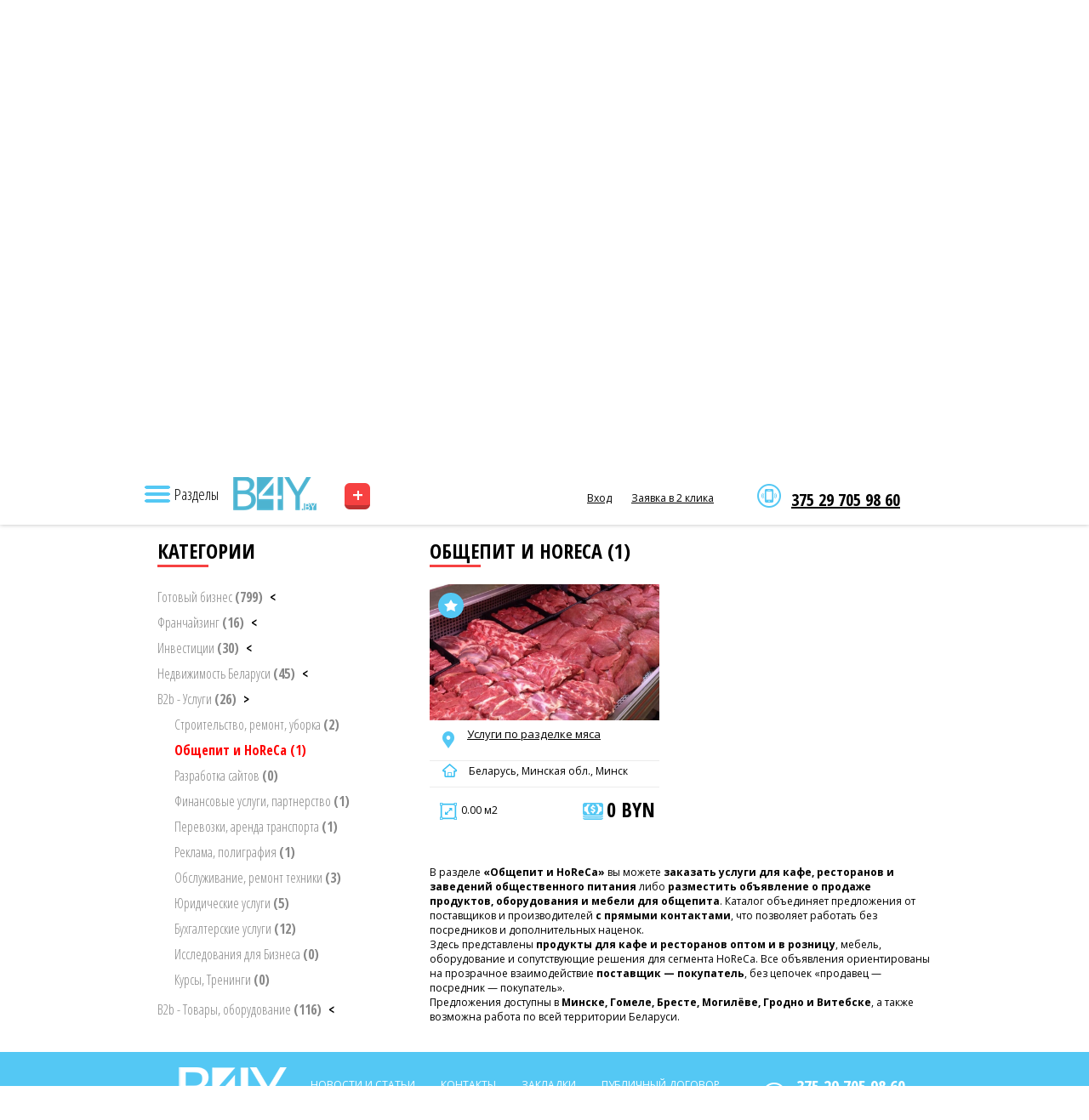

--- FILE ---
content_type: text/html; charset=UTF-8
request_url: https://b4y.by/catalog/Obshchepit_i_HoReCa/
body_size: 15447
content:
<!DOCTYPE html>
<html lang="ru" class="h-full">
<head>
    <meta charset="utf-8">

    
            <meta name="viewport" content="width=device-width, initial-scale=1">
    
    <title>Общепит и HoReCa в Беларуси — услуги. - b4y.by</title>
    <meta name="description" content="Услуги для кафе и ресторанов без посредников: продукты, оборудование и мебель для общепита. Минск, Гомель, Брест, Гродно, Витебск, Могилёв.">
    <meta name="csrf-token" content="JpAF5qNZ67t3sTyW7CL8BpAb1ywtSTv5BQVsARkE">
    <meta property="og:title" content="Общепит и HoReCa в Беларуси — услуги. - b4y.by">
    <meta property="og:description" content="Услуги для кафе и ресторанов без посредников: продукты, оборудование и мебель для общепита. Минск, Гомель, Брест, Гродно, Витебск, Могилёв.">
    <meta property="og:image" content="https://b4y.by/storage/settings/01K3CGAHPMK9HX72VJHRW0AKD1.jpg">
    <meta property="og:url" content="https://b4y.by/catalog/Obshchepit_i_HoReCa">
    <meta property="og:type" content="website">
    <meta property="og:site_name" content="Купить бизнес в Минске, Бресте, Гродно, Витебске, Могилеве, Гомеле. | Продажа и покупка готового бизнеса в Беларуси — B4Y.by">
    <link rel="canonical" href="https://b4y.by/catalog/Obshchepit_i_HoReCa">
    <link rel="apple-touch-icon" sizes="180x180" href="/apple-touch-icon.png">
    <link rel="icon" type="image/png" sizes="32x32" href="/favicon-32x32.png">
    <link rel="icon" type="image/png" sizes="16x16" href="/favicon-16x16.png">
    <link rel="shortcut icon" href="/favicon.ico?ver=1.0">
    <link rel="manifest" href="/site.webmanifest">

            <link rel="preload" as="image" href="https://b4y.by/storage/settings/01K3CGAHPMK9HX72VJHRW0AKD1.jpg" fetchpriority="high">
                <link rel="preload" as="image" href="https://b4y.by/storage/settings/01K3BSMRQQZWZ88K7G267Y6D3C.png" fetchpriority="high">
                <link rel="preload" as="image" href="https://b4y.by/storage/settings/01K3BSMRQS5WD9JQWFGB4KHA25.png" fetchpriority="high">
    
    <script type="application/ld+json">
    {
      "@context": "https://schema.org",
      "@type": "Organization",
      "name": "Купить бизнес в Минске, Бресте, Гродно, Витебске, Могилеве, Гомеле. | Продажа и покупка готового бизнеса в Беларуси — B4Y.by",
      "url": "https://b4y.by",
      "logo": "https://b4y.by/storage/settings/01K3BSMRQQZWZ88K7G267Y6D3C.png",
      "image": "https://b4y.by/storage/settings/01K3CGAHPMK9HX72VJHRW0AKD1.jpg",
      "aggregateRating": {
        "@type": "AggregateRating",
        "ratingValue": "5",
        "bestRating": "5",
        "reviewCount": "99"
      }
    }
    </script>

            <script type="application/ld+json">
        {
          "@context": "https://schema.org",
          "@type": "BreadcrumbList",
          "itemListElement": [
                          {
                "@type": "ListItem",
                "position": 1,
                "name": "Готовый бизнес",
                "item": "https://b4y.by/catalog/business-for-sale"
              },                          {
                "@type": "ListItem",
                "position": 2,
                "name": "Франчайзинг",
                "item": "https://b4y.by/catalog/franchising"
              },                          {
                "@type": "ListItem",
                "position": 3,
                "name": "Инвестиции",
                "item": "https://b4y.by/catalog/investment"
              },                          {
                "@type": "ListItem",
                "position": 4,
                "name": "Недвижимость Беларуси",
                "item": "https://b4y.by/catalog/real-estate"
              },                          {
                "@type": "ListItem",
                "position": 5,
                "name": "B2b - Товары, оборудование",
                "item": "https://b4y.by/catalog/oborudovanie_dlya_biznesa"
              },                          {
                "@type": "ListItem",
                "position": 6,
                "name": "B2b - Услуги",
                "item": "https://b4y.by/catalog/uslugi_dlya_biznesa"
              }                      ]
        }
        </script>
    
    
    <link rel="preload" as="style" href="https://b4y.by/build/assets/custom-CgCsvPJZ.css" /><link rel="modulepreload" as="script" href="https://b4y.by/build/assets/custom-Cj4dTT20.js" /><link rel="stylesheet" href="https://b4y.by/build/assets/custom-CgCsvPJZ.css" data-navigate-track="reload" /><script type="module" src="https://b4y.by/build/assets/custom-Cj4dTT20.js" data-navigate-track="reload"></script>
    
    </head>
<body class="by" style="background:#fff url(https://b4y.by/storage/settings/01K3CGAHPMK9HX72VJHRW0AKD1.jpg) no-repeat 50% 0">
    <header id="header">
      <div id="menutop">
        <div class="wrap">
          <nav>
            <div class="header__sub-top">
              <img src="/images/icon-nav.png" class="nav" alt="Навигация">
              <span class="nav__text">Разделы</span>
            </div>

            
            <div class="sub">
              <div class="contacts">
                <p><a href="viber://chat?number=%2B375297059860">375 29 705 98 60</a></p>
              </div>

              <span class="arrow"></span>
              <div class="sub__background"></div>

              <ul>
                                    <span class="homepage">
                        <li>
                            <a href="/" title="Главная страница">
                                Главная страница
                            </a>
                        </li>
                        <hr style="margin: 10px 25px; color: #eee;">
                    </span>
                                                                            <li>
                            <a href="https://b4y.by/catalog/business-for-sale" title="Готовый бизнес">
                                Готовый бизнес
                            </a>
                        </li>
                                            <li>
                            <a href="https://b4y.by/catalog/franchising" title="Франчайзинг">
                                Франчайзинг
                            </a>
                        </li>
                                            <li>
                            <a href="https://b4y.by/catalog/investment" title="Инвестиции">
                                Инвестиции
                            </a>
                        </li>
                                            <li>
                            <a href="https://b4y.by/catalog/real-estate" title="Недвижимость Беларуси">
                                Недвижимость Беларуси
                            </a>
                        </li>
                                            <li>
                            <a href="https://b4y.by/catalog/oborudovanie_dlya_biznesa" title="B2b - Товары, оборудование">
                                B2b - Товары, оборудование
                            </a>
                        </li>
                                            <li>
                            <a href="https://b4y.by/catalog/uslugi_dlya_biznesa" title="B2b - Услуги">
                                B2b - Услуги
                            </a>
                        </li>
                                                    <hr style="margin: 10px 25px; color: #eee;">
                
                                                            <li>
                            <a href="https://b4y.by/news" title="Новости и статьи">
                                Новости и статьи
                            </a>
                        </li>
                                            <li>
                            <a href="https://b4y.by/contacts" title="Контакты">
                                Контакты
                            </a>
                        </li>
                                            <li>
                            <a href="https://b4y.by/favorites" title="Закладки">
                                Закладки
                            </a>
                        </li>
                                            <li>
                            <a href="https://b4y.by/polzovatelskoe-soglasenie" title="Публичный договор">
                                Публичный договор
                            </a>
                        </li>
                                                  </ul>
            </div>
          </nav>

                      <a href="/" title="Купить бизнес в Минске, Бресте, Гродно, Витебске, Могилеве, Гомеле. | Продажа и покупка готового бизнеса в Беларуси — B4Y.by" class="logo logo-h"></a>
                      <a href="/add" class="add-ad">+</a>

          <div class="right">
            <div class="contacts">
              <p><a href="viber://chat?number=%2B375297059860">375 29 705 98 60</a></p>
            </div>

            <span class="informer usd"></span>
            <span class="informer eur"></span>
            <span class="informer rur"></span>

                            <a href="#" data-modal="auth">Вход</a>
                <!-- <a href="#" data-modal="reg">Регистрация</a> -->
                <a href="#" data-modal="callme">Заявка в 2 клика</a>
            
            <div class="clr"></div>
          </div>

          <div class="clr"></div>
        </div>
      </div>

          </header>

    <section class="conteiner">
        

<div class="wrap">
    <div id="filter" class="filter_block">
    <form accept-charset="UTF-8" action="#" id="searchform" method="get">
        <div class="block">
            <gcse:searchbox-only></gcse:searchbox-only>

            <div class="cat">
                <div class="sd">
                    <label for="category_id">Категория</label>
                    <select id="category_id" name="category_id" style="display: none;">
                        <option value="">Категория</option>
                    </select>
                    <div class="sbHolder">
                        <a href="#" class="sbToggle"></a>
                        <a href="#" class="sbSelector">Категория</a>
                        <ul class="sbOptions" style="display: none;">
                            <li><a href="#" rel="">Категория</a></li>
                        </ul>
                    </div>
                </div>

                <div class="sd">
                    <label for="subcategory_id">Под-категория</label>
                    <select id="subcategory_id" name="subcategory_id" style="display: none;">
                        <option value="">Выберите под-категорию</option>
                    </select>
                    <div class="sbHolder">
                        <a href="#" class="sbToggle"></a>
                        <a href="#" class="sbSelector">Выберите под-категорию</a>
                        <ul class="sbOptions" style="display: none;">
                            <li><a href="#" rel="">Выберите под-категорию</a></li>
                        </ul>
                    </div>
                </div>

                <div class="sd">
                    <label for="product_id">По номеру объекта</label>
                    <input type="text" class="inp" name="product_id" id="product_id">
                </div>
                <div class="clr"></div>
            </div>

            <hr>

            <div class="adres">
                <div class="square">
                    <span class="pn">от</span>
                    <input type="text" name="square_from" id="square_from" class="inp">
                    <span class="pn">до</span>
                    <input type="text" name="square_to" id="square_to" class="inp">

                    <select name="square_name" id="square_name" style="display: none;">
                        <option value="Га">Га</option>
                        <option value="сот.">сот.</option>
                        <option value="м2" selected>м2</option>
                    </select>
                    <div class="sbHolder">
                        <a href="#" class="sbToggle"></a>
                        <a href="#" class="sbSelector">м2</a>
                        <ul class="sbOptions" style="display: none;">
                            <li><a href="#" rel="Га">Га</a></li>
                            <li><a href="#" rel="сот.">сот.</a></li>
                            <li><a href="#" rel="м2">м2</a></li>
                        </ul>
                    </div>
                </div>

                <div class="city">
                    <input type="hidden" name="region_id" id="sregion_id">
                    <p>
                        <span id="sregion_name">Все регионы</span>
                        <a class="s_region">Выбрать регион</a>
                        <span class="x_region" style="cursor: pointer; color: red;">x</span>
                    </p>
                    <div class="regionbox" id="region_box">
                        <ul class="region_ul"></ul>
                    </div>

                    <input type="hidden" name="city_id" id="scity_id">
                    <p>
                        <span id="scity_name">Все города</span>
                        <a class="s_city">Выбрать город</a>
                        <span class="x_city" style="cursor: pointer; color: red;">x</span>
                    </p>
                    <div class="regionbox" id="city_box">
                        <ul class="city_ul">Выберите регион</ul>
                    </div>
                </div>
                <div class="clr"></div>
            </div>

            <hr>

            <div class="prices">
                <div>
                    <span class="name">Цена</span>
                    <span class="pn">от</span>
                    <input type="text" name="price_from" id="price_from" class="inp">
                    <span class="pn">до</span>
                    <input type="text" name="price_to" id="price_to" class="inp">

                    <select id="currency_id" name="currency_id" style="display: none;">
                        <option value="2" selected>$</option>
                    </select>
                    <div class="sbHolder">
                        <a href="#" class="sbToggle"></a>
                        <a href="#" class="sbSelector">$</a>
                        <ul class="sbOptions" style="display: none;"></ul>
                    </div>
                </div>
                <div class="rslider"></div>
                <div class="clr"></div>
            </div>

            <hr>

            <div class="dates">
                <a href="#" data-id="0" class="act">Все</a>
                <a href="#" data-id="1">Сегодня</a>
                <a href="#" data-id="3">За 3 дня</a>
                <a href="#" data-id="7">За 7 дней</a>
                <a href="#" data-id="14">За 14 дней</a>
                <a href="#" data-id="30">За 30 дней</a>
                <input type="hidden" name="date" id="date" value="0">
            </div>

            <div class="btns">
                <button type="submit" class="btn">НАЙТИ ОБЪЯВЛЕНИЯ</button>
            </div>
            <div class="clr"></div>
        </div>
    </form>

    <a id="search_links" style="display:none;"></a>
</div>
    <div id="advert" class="scrl">
        <aside id="aside">
            <h2>Категории</h2>
            <div class="ncat">
                <ul>
                                                                    <li>
                            <a href="https://b4y.by/catalog/business-for-sale"
                               class=""
                               style="">
                                Готовый бизнес <b>(799)</b>
                            </a>
                            <span class="expand" style="padding-left: 5px; cursor: pointer; font-weight: bold;" role="button">
                                &lt;
                            </span>
                            <ul class="subcat" style="display: none; margin-top: 5px;">
                                                                                                        <li>
                                        <a href="https://b4y.by/catalog/prodaja_avtomoyki"
                                           class=""
                                           style="">
                                            Автомойки <b>(7)</b>
                                        </a>
                                    </li>
                                                                                                        <li>
                                        <a href="https://b4y.by/catalog/prodaja_azs"
                                           class=""
                                           style="">
                                            АЗС, Автостоянки <b>(3)</b>
                                        </a>
                                    </li>
                                                                                                        <li>
                                        <a href="https://b4y.by/catalog/prodaja_aptek"
                                           class=""
                                           style="">
                                            Аптеки <b>(0)</b>
                                        </a>
                                    </li>
                                                                                                        <li>
                                        <a href="https://b4y.by/catalog/prodaja_ban_saun_basseynov"
                                           class=""
                                           style="">
                                            Бани, Сауны, Бассейны <b>(2)</b>
                                        </a>
                                    </li>
                                                                                                        <li>
                                        <a href="https://b4y.by/catalog/prodaja_vending_apparatov"
                                           class=""
                                           style="">
                                            Вендинговые аппараты <b>(7)</b>
                                        </a>
                                    </li>
                                                                                                        <li>
                                        <a href="https://b4y.by/catalog/prodaja_derevoobrabotok"
                                           class=""
                                           style="">
                                            Деревообработки <b>(14)</b>
                                        </a>
                                    </li>
                                                                                                        <li>
                                        <a href="https://b4y.by/catalog/prodaja_internet_magazinov"
                                           class=""
                                           style="">
                                            Интернет магазины <b>(45)</b>
                                        </a>
                                    </li>
                                                                                                        <li>
                                        <a href="https://b4y.by/catalog/prodaja_IT_kompaniy"
                                           class=""
                                           style="">
                                            IT компании <b>(14)</b>
                                        </a>
                                    </li>
                                                                                                        <li>
                                        <a href="https://b4y.by/catalog/prodaja_zavodovproizvodstv"
                                           class=""
                                           style="">
                                            Заводы / Производства <b>(124)</b>
                                        </a>
                                    </li>
                                                                                                        <li>
                                        <a href="https://b4y.by/catalog/prodaja_magazinov"
                                           class=""
                                           style="">
                                            Магазины и оптовики <b>(134)</b>
                                        </a>
                                    </li>
                                                                                                        <li>
                                        <a href="https://b4y.by/catalog/prodaja_masterskih"
                                           class=""
                                           style="">
                                            Услуги населению, Развлечения <b>(81)</b>
                                        </a>
                                    </li>
                                                                                                        <li>
                                        <a href="https://b4y.by/catalog/prodaja_med_-_tsentrov"
                                           class=""
                                           style="">
                                            Мед. центры, Стоматологии, Ветеринарии <b>(18)</b>
                                        </a>
                                    </li>
                                                                                                        <li>
                                        <a href="https://b4y.by/catalog/yuridicheskie_i_buhgalterskie_kompanii"
                                           class=""
                                           style="">
                                            Юридические и Бухгалтерские компании <b>(0)</b>
                                        </a>
                                    </li>
                                                                                                        <li>
                                        <a href="https://b4y.by/catalog/prodaja_gostinits_oteley_turbaz"
                                           class=""
                                           style="">
                                            Гостиницы, Отели, Турбазы, Агроусадьбы <b>(32)</b>
                                        </a>
                                    </li>
                                                                                                        <li>
                                        <a href="https://b4y.by/catalog/prodaja_rest-ov_kafe_kazino"
                                           class=""
                                           style="">
                                            Рестораны, Кафе, Бары, Казино <b>(138)</b>
                                        </a>
                                    </li>
                                                                                                        <li>
                                        <a href="https://b4y.by/catalog/prodaja_salonov_krasotyi"
                                           class=""
                                           style="">
                                            Парикмахерские, Салоны, Соляные пещеры <b>(69)</b>
                                        </a>
                                    </li>
                                                                                                        <li>
                                        <a href="https://b4y.by/catalog/prodaja_svadebnyih_salonov"
                                           class=""
                                           style="">
                                            Свадебные салоны <b>(10)</b>
                                        </a>
                                    </li>
                                                                                                        <li>
                                        <a href="https://b4y.by/catalog/prodaja_selhoz_predpriyatiy"
                                           class=""
                                           style="">
                                            Сельхоз предприятия <b>(8)</b>
                                        </a>
                                    </li>
                                                                                                        <li>
                                        <a href="https://b4y.by/catalog/prodaja_sto_shinomontaja"
                                           class=""
                                           style="">
                                            СТО, Шиномонтажи <b>(22)</b>
                                        </a>
                                    </li>
                                                                                                        <li>
                                        <a href="https://b4y.by/catalog/prodaja_solyariev"
                                           class=""
                                           style="">
                                            Солярий, Студии загара <b>(1)</b>
                                        </a>
                                    </li>
                                                                                                        <li>
                                        <a href="https://b4y.by/catalog/prodaja_trans-nyih_kompaniy"
                                           class=""
                                           style="">
                                            Транспортные компании <b>(3)</b>
                                        </a>
                                    </li>
                                                                                                        <li>
                                        <a href="https://b4y.by/catalog/prodaja_stroitelnyih_kompaniy"
                                           class=""
                                           style="">
                                            Строительные компании <b>(8)</b>
                                        </a>
                                    </li>
                                                                                                        <li>
                                        <a href="https://b4y.by/catalog/prodaja_trenajernyih_zalov"
                                           class=""
                                           style="">
                                            Тренажерные залы, ЗОЖ <b>(20)</b>
                                        </a>
                                    </li>
                                                                                                        <li>
                                        <a href="https://b4y.by/catalog/prodaja_turizm"
                                           class=""
                                           style="">
                                            Туризм и отдых <b>(8)</b>
                                        </a>
                                    </li>
                                                                                                        <li>
                                        <a href="https://b4y.by/catalog/prodaja_tipografiya_poligrafiya"
                                           class=""
                                           style="">
                                            Типографии, Полиграфии, Реклама <b>(9)</b>
                                        </a>
                                    </li>
                                                                                                        <li>
                                        <a href="https://b4y.by/catalog/prodaja_kursov_shkol_sadov"
                                           class=""
                                           style="">
                                            Курсы, Школы, Сады, Обучение <b>(17)</b>
                                        </a>
                                    </li>
                                                                                                        <li>
                                        <a href="https://b4y.by/catalog/otdam_biznes_besplatno"
                                           class=""
                                           style="">
                                            Отдам бизнес Бесплатно <b>(3)</b>
                                        </a>
                                    </li>
                                                                                                        <li>
                                        <a href="https://b4y.by/catalog/startup-proekty"
                                           class=""
                                           style="">
                                            Startup проекты <b>(2)</b>
                                        </a>
                                    </li>
                                                            </ul>
                        </li>
                                                                    <li>
                            <a href="https://b4y.by/catalog/franchising"
                               class=""
                               style="">
                                Франчайзинг <b>(16)</b>
                            </a>
                            <span class="expand" style="padding-left: 5px; cursor: pointer; font-weight: bold;" role="button">
                                &lt;
                            </span>
                            <ul class="subcat" style="display: none; margin-top: 5px;">
                                                                                                        <li>
                                        <a href="https://b4y.by/catalog/f_avtomoyki"
                                           class=""
                                           style="">
                                            Автомойки <b>(1)</b>
                                        </a>
                                    </li>
                                                                                                        <li>
                                        <a href="https://b4y.by/catalog/f_azs"
                                           class=""
                                           style="">
                                            АЗС <b>(0)</b>
                                        </a>
                                    </li>
                                                                                                        <li>
                                        <a href="https://b4y.by/catalog/f_apteki"
                                           class=""
                                           style="">
                                            Аптеки <b>(0)</b>
                                        </a>
                                    </li>
                                                                                                        <li>
                                        <a href="https://b4y.by/catalog/f_bani_sauni_basseyni"
                                           class=""
                                           style="">
                                            Бани, Сауны, Бассейны <b>(0)</b>
                                        </a>
                                    </li>
                                                                                                        <li>
                                        <a href="https://b4y.by/catalog/f_vending_apparati"
                                           class=""
                                           style="">
                                            Вендинг аппараты <b>(1)</b>
                                        </a>
                                    </li>
                                                                                                        <li>
                                        <a href="https://b4y.by/catalog/f_vse_ostalnoe"
                                           class=""
                                           style="">
                                            Все остальное <b>(4)</b>
                                        </a>
                                    </li>
                                                                                                        <li>
                                        <a href="https://b4y.by/catalog/f_derevoobrabotka"
                                           class=""
                                           style="">
                                            Деревообработка <b>(0)</b>
                                        </a>
                                    </li>
                                                                                                        <li>
                                        <a href="https://b4y.by/catalog/f_internet_magazini"
                                           class=""
                                           style="">
                                            Интернет магазины <b>(0)</b>
                                        </a>
                                    </li>
                                                                                                        <li>
                                        <a href="https://b4y.by/catalog/f_IT_kompanii"
                                           class=""
                                           style="">
                                            IT компании <b>(2)</b>
                                        </a>
                                    </li>
                                                                                                        <li>
                                        <a href="https://b4y.by/catalog/f_zavodiproizvodstva"
                                           class=""
                                           style="">
                                            Заводы/производства <b>(2)</b>
                                        </a>
                                    </li>
                                                                                                        <li>
                                        <a href="https://b4y.by/catalog/f_magazini"
                                           class=""
                                           style="">
                                            Магазины <b>(1)</b>
                                        </a>
                                    </li>
                                                                                                        <li>
                                        <a href="https://b4y.by/catalog/f_masterskie"
                                           class=""
                                           style="">
                                            Мастерские <b>(1)</b>
                                        </a>
                                    </li>
                                                                                                        <li>
                                        <a href="https://b4y.by/catalog/f_med_-_tsentri"
                                           class=""
                                           style="">
                                            Мед - центры <b>(0)</b>
                                        </a>
                                    </li>
                                                                                                        <li>
                                        <a href="https://b4y.by/catalog/f_gostinitsi_oteli_turbazi"
                                           class=""
                                           style="">
                                            Гостиницы, Отели, Турбазы <b>(0)</b>
                                        </a>
                                    </li>
                                                                                                        <li>
                                        <a href="https://b4y.by/catalog/f_rest-ni_kafe_kazino"
                                           class=""
                                           style="">
                                            Рестораны, Кафе, Казино <b>(2)</b>
                                        </a>
                                    </li>
                                                                                                        <li>
                                        <a href="https://b4y.by/catalog/f_saloni_krasotyi"
                                           class=""
                                           style="">
                                            Салоны Красоты <b>(0)</b>
                                        </a>
                                    </li>
                                                                                                        <li>
                                        <a href="https://b4y.by/catalog/f_svadebnyie_saloni"
                                           class=""
                                           style="">
                                            Свадебные салоны <b>(0)</b>
                                        </a>
                                    </li>
                                                                                                        <li>
                                        <a href="https://b4y.by/catalog/f_selhoz_predpriyatiya"
                                           class=""
                                           style="">
                                            Сельхоз предприятия <b>(0)</b>
                                        </a>
                                    </li>
                                                                                                        <li>
                                        <a href="https://b4y.by/catalog/f_sto_shinomontaj"
                                           class=""
                                           style="">
                                            СТО, шиномонтаж <b>(0)</b>
                                        </a>
                                    </li>
                                                                                                        <li>
                                        <a href="https://b4y.by/catalog/f_solyarii"
                                           class=""
                                           style="">
                                            Солярии <b>(0)</b>
                                        </a>
                                    </li>
                                                                                                        <li>
                                        <a href="https://b4y.by/catalog/f_trans-nyie_kompanii"
                                           class=""
                                           style="">
                                            Транс-ные компании <b>(0)</b>
                                        </a>
                                    </li>
                                                                                                        <li>
                                        <a href="https://b4y.by/catalog/f_stroitelnyie_kompanii"
                                           class=""
                                           style="">
                                            Строительные компании <b>(1)</b>
                                        </a>
                                    </li>
                                                                                                        <li>
                                        <a href="https://b4y.by/catalog/f_trenajernyie_zalyi"
                                           class=""
                                           style="">
                                            Тренажерные залы <b>(1)</b>
                                        </a>
                                    </li>
                                                                                                        <li>
                                        <a href="https://b4y.by/catalog/f_turizm"
                                           class=""
                                           style="">
                                            Туризм <b>(0)</b>
                                        </a>
                                    </li>
                                                                                                        <li>
                                        <a href="https://b4y.by/catalog/reklama"
                                           class=""
                                           style="">
                                            Реклама <b>(0)</b>
                                        </a>
                                    </li>
                                                            </ul>
                        </li>
                                                                    <li>
                            <a href="https://b4y.by/catalog/investment"
                               class=""
                               style="">
                                Инвестиции <b>(30)</b>
                            </a>
                            <span class="expand" style="padding-left: 5px; cursor: pointer; font-weight: bold;" role="button">
                                &lt;
                            </span>
                            <ul class="subcat" style="display: none; margin-top: 5px;">
                                                                                                        <li>
                                        <a href="https://b4y.by/catalog/i_avtomoyki_sto_shinomontaj"
                                           class=""
                                           style="">
                                            Автомойки, Сто, Шиномотаж. <b>(1)</b>
                                        </a>
                                    </li>
                                                                                                        <li>
                                        <a href="https://b4y.by/catalog/i_apteki_med_-_centryi"
                                           class=""
                                           style="">
                                            Аптеки, мед-центры <b>(0)</b>
                                        </a>
                                    </li>
                                                                                                        <li>
                                        <a href="https://b4y.by/catalog/i_stroitelstvo_i_nedvizimost"
                                           class=""
                                           style="">
                                            Строительство и недвижимость <b>(9)</b>
                                        </a>
                                    </li>
                                                                                                        <li>
                                        <a href="https://b4y.by/catalog/i_bani_sauni_basseyni"
                                           class=""
                                           style="">
                                            Бани, Сауны, Бассейны <b>(1)</b>
                                        </a>
                                    </li>
                                                                                                        <li>
                                        <a href="https://b4y.by/catalog/i_vending_apparati"
                                           class=""
                                           style="">
                                            Вендинг аппараты <b>(0)</b>
                                        </a>
                                    </li>
                                                                                                        <li>
                                        <a href="https://b4y.by/catalog/i_internet_magazini_IT_kompanii"
                                           class=""
                                           style="">
                                            Интернет магазины, IT компании <b>(2)</b>
                                        </a>
                                    </li>
                                                                                                        <li>
                                        <a href="https://b4y.by/catalog/i_zavodiproizvodstva"
                                           class=""
                                           style="">
                                            Заводы/производства <b>(7)</b>
                                        </a>
                                    </li>
                                                                                                        <li>
                                        <a href="https://b4y.by/catalog/i_roznichnaya_torgovlya"
                                           class=""
                                           style="">
                                            Розничная торговля <b>(1)</b>
                                        </a>
                                    </li>
                                                                                                        <li>
                                        <a href="https://b4y.by/catalog/i_gostinitsi_oteli_turbazi"
                                           class=""
                                           style="">
                                            Гостиницы, Отели, Турбазы <b>(2)</b>
                                        </a>
                                    </li>
                                                                                                        <li>
                                        <a href="https://b4y.by/catalog/i_magazini_rest-ni_kafe_kazino_torg_centru"
                                           class=""
                                           style="">
                                            Магазины, Рест-ны, Кафе, Казино, Торг. центры <b>(5)</b>
                                        </a>
                                    </li>
                                                                                                        <li>
                                        <a href="https://b4y.by/catalog/i_saloni_krasotyi_solyarii"
                                           class=""
                                           style="">
                                            Салоны Красоты, солярии <b>(1)</b>
                                        </a>
                                    </li>
                                                                                                        <li>
                                        <a href="https://b4y.by/catalog/i_svadebnyie_saloni"
                                           class=""
                                           style="">
                                            Свадебные салоны <b>(0)</b>
                                        </a>
                                    </li>
                                                                                                        <li>
                                        <a href="https://b4y.by/catalog/i_selhoz_predpriyatiya"
                                           class=""
                                           style="">
                                            Сельхоз предприятия <b>(1)</b>
                                        </a>
                                    </li>
                                                                                                        <li>
                                        <a href="https://b4y.by/catalog/i_trans-nyie_kompanii"
                                           class=""
                                           style="">
                                            Транс-ные компании <b>(0)</b>
                                        </a>
                                    </li>
                                                                                                        <li>
                                        <a href="https://b4y.by/catalog/i_trenajernyie_zali"
                                           class=""
                                           style="">
                                            Тренажерные залы <b>(0)</b>
                                        </a>
                                    </li>
                                                                                                        <li>
                                        <a href="https://b4y.by/catalog/i_turizm"
                                           class=""
                                           style="">
                                            Туризм <b>(0)</b>
                                        </a>
                                    </li>
                                                            </ul>
                        </li>
                                                                    <li>
                            <a href="https://b4y.by/catalog/real-estate"
                               class=""
                               style="">
                                Недвижимость Беларуси <b>(45)</b>
                            </a>
                            <span class="expand" style="padding-left: 5px; cursor: pointer; font-weight: bold;" role="button">
                                &lt;
                            </span>
                            <ul class="subcat" style="display: none; margin-top: 5px;">
                                                                                                        <li>
                                        <a href="https://b4y.by/catalog/arenda_torgovyih_pomescheniy"
                                           class=""
                                           style="">
                                            Аренда торговых помещений <b>(4)</b>
                                        </a>
                                    </li>
                                                                                                        <li>
                                        <a href="https://b4y.by/catalog/arenda_ofisnyih_pomescheniy"
                                           class=""
                                           style="">
                                            Аренда офисных помещений <b>(3)</b>
                                        </a>
                                    </li>
                                                                                                        <li>
                                        <a href="https://b4y.by/catalog/arenda_pomescheniy_pod_uslugi"
                                           class=""
                                           style="">
                                            Аренда помещений под услуги <b>(0)</b>
                                        </a>
                                    </li>
                                                                                                        <li>
                                        <a href="https://b4y.by/catalog/arenda_pod_proizvodstvo"
                                           class=""
                                           style="">
                                            Аренда под производство <b>(1)</b>
                                        </a>
                                    </li>
                                                                                                        <li>
                                        <a href="https://b4y.by/catalog/arenda_pavilonov"
                                           class=""
                                           style="">
                                            Аренда павильонов <b>(0)</b>
                                        </a>
                                    </li>
                                                                                                        <li>
                                        <a href="https://b4y.by/catalog/arenda_skladskih_pomescheniy"
                                           class=""
                                           style="">
                                            Аренда складских помещений <b>(1)</b>
                                        </a>
                                    </li>
                                                                                                        <li>
                                        <a href="https://b4y.by/catalog/arenda_uchastkov_pod_zastroyku"
                                           class=""
                                           style="">
                                            Аренда участков под застройку <b>(0)</b>
                                        </a>
                                    </li>
                                                                                                        <li>
                                        <a href="https://b4y.by/catalog/prodaja_torgovyih_pomescheniy"
                                           class=""
                                           style="">
                                            Продажа торговых помещений | зданий <b>(4)</b>
                                        </a>
                                    </li>
                                                                                                        <li>
                                        <a href="https://b4y.by/catalog/prodaja_ofisnyih_pomescheniy"
                                           class=""
                                           style="">
                                            Продажа офисных помещений <b>(4)</b>
                                        </a>
                                    </li>
                                                                                                        <li>
                                        <a href="https://b4y.by/catalog/prodaja_pomescheniy_pod_uslugi"
                                           class=""
                                           style="">
                                            Продажа помещений под услуги <b>(3)</b>
                                        </a>
                                    </li>
                                                                                                        <li>
                                        <a href="https://b4y.by/catalog/prodaja_pod_proizvodsvo"
                                           class=""
                                           style="">
                                            Продажа под производсво <b>(8)</b>
                                        </a>
                                    </li>
                                                                                                        <li>
                                        <a href="https://b4y.by/catalog/prodaja_pavilonov"
                                           class=""
                                           style="">
                                            Продажа павильонов <b>(0)</b>
                                        </a>
                                    </li>
                                                                                                        <li>
                                        <a href="https://b4y.by/catalog/prodaja_skladskih_pomescheniy"
                                           class=""
                                           style="">
                                            Продажа складских помещений <b>(1)</b>
                                        </a>
                                    </li>
                                                                                                        <li>
                                        <a href="https://b4y.by/catalog/prodaja_uchastkov_pod_zastroyku"
                                           class=""
                                           style="">
                                            Продажа участков под застройку <b>(4)</b>
                                        </a>
                                    </li>
                                                                                                        <li>
                                        <a href="https://b4y.by/catalog/prodaja_domov_i_uchastkov"
                                           class=""
                                           style="">
                                            Продажа домов <b>(4)</b>
                                        </a>
                                    </li>
                                                                                                        <li>
                                        <a href="https://b4y.by/catalog/prodaja_kvartir"
                                           class=""
                                           style="">
                                            Продажа квартир <b>(2)</b>
                                        </a>
                                    </li>
                                                                                                        <li>
                                        <a href="https://b4y.by/catalog/prodaja_kottedjey"
                                           class=""
                                           style="">
                                            Продажа коттеджей <b>(1)</b>
                                        </a>
                                    </li>
                                                                                                        <li>
                                        <a href="https://b4y.by/catalog/prodaja_mnogofunktsionalnyih_zdaniy"
                                           class=""
                                           style="">
                                            Продажа многофункциональных зданий <b>(5)</b>
                                        </a>
                                    </li>
                                                            </ul>
                        </li>
                                                                    <li>
                            <a href="https://b4y.by/catalog/uslugi_dlya_biznesa"
                               class=""
                               style="">
                                B2b - Услуги <b>(26)</b>
                            </a>
                            <span class="expand" style="padding-left: 5px; cursor: pointer; font-weight: bold;" role="button">
                                &gt;
                            </span>
                            <ul class="subcat" style="display: block; margin-top: 5px;">
                                                                                                        <li>
                                        <a href="https://b4y.by/catalog/stroitelstvo_remont_uborka"
                                           class=""
                                           style="">
                                            Строительство, ремонт, уборка <b>(2)</b>
                                        </a>
                                    </li>
                                                                                                        <li>
                                        <a href="https://b4y.by/catalog/Obshchepit_i_HoReCa"
                                           class="active"
                                           style="color: red; font-weight: bold;">
                                            Общепит и HoReCa <b>(1)</b>
                                        </a>
                                    </li>
                                                                                                        <li>
                                        <a href="https://b4y.by/catalog/razrabotka_saytov"
                                           class=""
                                           style="">
                                            Разработка сайтов <b>(0)</b>
                                        </a>
                                    </li>
                                                                                                        <li>
                                        <a href="https://b4y.by/catalog/finansovyie_uslugi_partnerstvo"
                                           class=""
                                           style="">
                                            Финансовые услуги, партнерство <b>(1)</b>
                                        </a>
                                    </li>
                                                                                                        <li>
                                        <a href="https://b4y.by/catalog/perevozki_arenda_transporta"
                                           class=""
                                           style="">
                                            Перевозки, аренда транспорта <b>(1)</b>
                                        </a>
                                    </li>
                                                                                                        <li>
                                        <a href="https://b4y.by/catalog/reklama_poligrafiya"
                                           class=""
                                           style="">
                                            Реклама, полиграфия <b>(1)</b>
                                        </a>
                                    </li>
                                                                                                        <li>
                                        <a href="https://b4y.by/catalog/obslujivanie_remont_tehniki"
                                           class=""
                                           style="">
                                            Обслуживание, ремонт техники <b>(3)</b>
                                        </a>
                                    </li>
                                                                                                        <li>
                                        <a href="https://b4y.by/catalog/yuridicheskie_uslugi"
                                           class=""
                                           style="">
                                            Юридические услуги <b>(5)</b>
                                        </a>
                                    </li>
                                                                                                        <li>
                                        <a href="https://b4y.by/catalog/buhgalterskie_uslugi"
                                           class=""
                                           style="">
                                            Бухгалтерские услуги <b>(12)</b>
                                        </a>
                                    </li>
                                                                                                        <li>
                                        <a href="https://b4y.by/catalog/issledovanie_dlya_biznesa"
                                           class=""
                                           style="">
                                            Исследования для Бизнеса <b>(0)</b>
                                        </a>
                                    </li>
                                                                                                        <li>
                                        <a href="https://b4y.by/catalog/kursyi_treningi"
                                           class=""
                                           style="">
                                            Курсы, Тренинги <b>(0)</b>
                                        </a>
                                    </li>
                                                            </ul>
                        </li>
                                                                    <li>
                            <a href="https://b4y.by/catalog/oborudovanie_dlya_biznesa"
                               class=""
                               style="">
                                B2b - Товары, оборудование <b>(116)</b>
                            </a>
                            <span class="expand" style="padding-left: 5px; cursor: pointer; font-weight: bold;" role="button">
                                &lt;
                            </span>
                            <ul class="subcat" style="display: none; margin-top: 5px;">
                                                                                                        <li>
                                        <a href="https://b4y.by/catalog/dlya_aptek_med_tsentrov"
                                           class=""
                                           style="">
                                            для Аптек, мед. центров <b>(5)</b>
                                        </a>
                                    </li>
                                                                                                        <li>
                                        <a href="https://b4y.by/catalog/dlya_ban_saun_trenajernyih_zalov"
                                           class=""
                                           style="">
                                            для Бань, саун, тренажерных залов <b>(10)</b>
                                        </a>
                                    </li>
                                                                                                        <li>
                                        <a href="https://b4y.by/catalog/dlya_zavodov_proizvodstv"
                                           class=""
                                           style="">
                                            для Заводов, производств <b>(30)</b>
                                        </a>
                                    </li>
                                                                                                        <li>
                                        <a href="https://b4y.by/catalog/dlya_magazinov_bankov_ofisov"
                                           class=""
                                           style="">
                                            для Магазинов, банков, офисов <b>(19)</b>
                                        </a>
                                    </li>
                                                                                                        <li>
                                        <a href="https://b4y.by/catalog/dlya_parikmaherskih_salonov_solyariya"
                                           class=""
                                           style="">
                                            для Парикмахерских, салонов, солярия <b>(12)</b>
                                        </a>
                                    </li>
                                                                                                        <li>
                                        <a href="https://b4y.by/catalog/dlya_restoranov_klubov_kazino"
                                           class=""
                                           style="">
                                            для Ресторанов, клубов, казино <b>(9)</b>
                                        </a>
                                    </li>
                                                                                                        <li>
                                        <a href="https://b4y.by/catalog/dlya_stroitelstva"
                                           class=""
                                           style="">
                                            для Строительства <b>(10)</b>
                                        </a>
                                    </li>
                                                                                                        <li>
                                        <a href="https://b4y.by/catalog/dlya_sto_shinomontaja_azs_avtomoek"
                                           class=""
                                           style="">
                                            для СТО, шиномонтажа, АЗС, автомоек <b>(4)</b>
                                        </a>
                                    </li>
                                                                                                        <li>
                                        <a href="https://b4y.by/catalog/konditsionirovanieventilyatsiya"
                                           class=""
                                           style="">
                                            Кондиционирование, Вентиляция <b>(4)</b>
                                        </a>
                                    </li>
                                                                                                        <li>
                                        <a href="https://b4y.by/catalog/dlya_dekora"
                                           class=""
                                           style="">
                                            для Декора <b>(7)</b>
                                        </a>
                                    </li>
                                                                                                        <li>
                                        <a href="https://b4y.by/catalog/import"
                                           class=""
                                           style="">
                                            Импорт <b>(1)</b>
                                        </a>
                                    </li>
                                                                                                        <li>
                                        <a href="https://b4y.by/catalog/eksport"
                                           class=""
                                           style="">
                                            Экспорт <b>(5)</b>
                                        </a>
                                    </li>
                                                            </ul>
                        </li>
                                    </ul>
            </div>
        </aside>

        <section class="middle">
            
            <h2>Общепит и HoReCa (1)</h2>
            <div class="catalog">
                                                            <div class="item">
    
            <a data-id="14509" title="Добавить в избранное" class="wishlist wadd"></a>
    
    <div class="img slider" data-id="14509">
        <a href="https://b4y.by/product/14509" class="slider-link">
            <div class="slides">
                                    <img src="https://b4y.by/storage/ads/12/12/2022/kZfbSUtO9zNdeU6wEe7FFz2Rh.jpg" loading="lazy" alt="Услуги по разделке мяса">
                            </div>
        </a>

            </div>

    
    <div class="desc">
        <div class="loc">
            <a href="https://b4y.by/product/14509">
                Услуги по разделке мяса
            </a>
        </div>

        <div class="line city">
            <i class="icon-home-outline"></i>
            Беларусь, Минская обл., Минск
        </div>

        <div class="m">0.00 м2</div>

        <div class="price">0 BYN</div>
    </div>
</div>
                                                    <div class="pagin">
                    
                </div>
                <div class="clr"></div>
            </div>
        </section>
        <p><span><p data-start="104" data-end="472">В разделе <strong data-start="114" data-end="136">&laquo;Общепит и HoReCa&raquo;</strong> вы можете <strong data-start="147" data-end="230">заказать услуги для кафе, ресторанов и заведений общественного питания</strong> либо <strong data-start="236" data-end="317">разместить объявление о продаже продуктов, оборудования и мебели для общепита</strong>. Каталог объединяет предложения от поставщиков и производителей <strong data-start="382" data-end="406">с прямыми контактами</strong>, что позволяет работать без посредников и дополнительных наценок.</p>
<p data-start="474" data-end="747">Здесь представлены <strong data-start="493" data-end="545">продукты для кафе и ресторанов оптом и в розницу</strong>, мебель, оборудование и сопутствующие решения для сегмента HoReCa. Все объявления ориентированы на прозрачное взаимодействие <strong data-start="671" data-end="697">поставщик &mdash; покупатель</strong>, без цепочек &laquo;продавец &mdash; посредник &mdash; покупатель&raquo;.</p>
<p data-start="749" data-end="881">Предложения доступны в <strong data-start="772" data-end="827">Минске, Гомеле, Бресте, Могилёве, Гродно и Витебске</strong>, а также возможна работа по всей территории Беларуси.</p></span></p>
        <div class="clr"></div>
    </div>
    <div class="clr"></div>
</div>
    </section>

    <footer id="footer">
        <div class="wrap">
            <a href="https://b4y.by" title="Купить бизнес в Минске, Бресте, Гродно, Витебске, Могилеве, Гомеле. | Продажа и покупка готового бизнеса в Беларуси — B4Y.by" class="logo" style="background-image:url(https://b4y.by/storage/settings/01K3BSMRQS5WD9JQWFGB4KHA25.png)"></a>

                            <ul>
                                            <li>
                            <a href="https://b4y.by/news" title="Новости и статьи">
                                Новости и статьи
                            </a>
                        </li>
                                            <li>
                            <a href="https://b4y.by/contacts" title="Контакты">
                                Контакты
                            </a>
                        </li>
                                            <li>
                            <a href="https://b4y.by/favorites" title="Закладки">
                                Закладки
                            </a>
                        </li>
                                            <li>
                            <a href="https://b4y.by/polzovatelskoe-soglasenie" title="Публичный договор">
                                Публичный договор
                            </a>
                        </li>
                                    </ul>
            
                            <ul class="cat">
                                            <li>
                            <a href="https://b4y.by/catalog/business-for-sale" title="Готовый бизнес">
                                Готовый бизнес
                            </a>
                        </li>
                                            <li>
                            <a href="https://b4y.by/catalog/franchising" title="Франчайзинг">
                                Франчайзинг
                            </a>
                        </li>
                                            <li>
                            <a href="https://b4y.by/catalog/investment" title="Инвестиции">
                                Инвестиции
                            </a>
                        </li>
                                            <li>
                            <a href="https://b4y.by/catalog/real-estate" title="Недвижимость Беларуси">
                                Недвижимость Беларуси
                            </a>
                        </li>
                                            <li>
                            <a href="https://b4y.by/catalog/oborudovanie_dlya_biznesa" title="B2b - Товары, оборудование">
                                B2b - Товары, оборудование
                            </a>
                        </li>
                                            <li>
                            <a href="https://b4y.by/catalog/uslugi_dlya_biznesa" title="B2b - Услуги">
                                B2b - Услуги
                            </a>
                        </li>
                                    </ul>
            
            <div class="contacts">
                <p>375 29 705 98 60</p>
                <u data-modal="callme">Бесплатная консультация</u>
            </div>

            <div class="copyright">
                ©2005 - 2026 b4y.by. SCHOSᶳHIRO LLC INC MEDIA. Права защищены. Материалы сайта охраняются законом об авторском праве. При использовании материалов сайта b4y.by поисковая ссылка ОБЯЗАТЕЛЬНА! Сайт может содержать контент, не предназначенный для лиц младше 18 лет.
            </div>

            <div class="clr"></div>
        </div>
    </footer>
    <div id="fade"></div>

    <div class="modal" id="callme">
    <span class="close"></span>
    <div class="inner">
        <p class="title">Заявка в 2 клика</p>
        <p class="desc"></p>
        <div class="form">
            <form action="#" method="post" id="callmeForm">
                <input type="hidden" name="_token" value="JpAF5qNZ67t3sTyW7CL8BpAb1ywtSTv5BQVsARkE" autocomplete="off">                <input type="hidden" name="form_type" value="quick">
                <div class="field"><input type="text" name="name" id="cUser" class="inp" placeholder="ФИО" required></div>
                <div class="field"><input type="text" name="phone" id="cPhone" class="inp phone" placeholder="Телефон" required></div>
                <div class="clr"></div>
                <input type="hidden" name="captcha_token" id="captcha_quick_lead">


    
            <div style="margin-top:10px;margin-bottom:10px;height:100px;min-width:200px;max-width:300px;"
             class="smart-captcha"
             data-sitekey="ysc1_WMYdRONteVf4ZLxiZcGsOD6K5JbSX2kV8bVzJkd4ef893e3d"
             data-callback="smartCaptchaCallback"></div>

                                                <div class="btns"><button type="submit" class="btn">Отправить</button></div>
                <div class="form-status result"></div>
            </form>
        </div>
    </div>
</div>
    <div class="modal" id="auth" style="display: none;">
    <span class="close"></span>
    <div class="inner">
        <h3>УЖЕ ЗАРЕГИСТРИРОВАНЫ?</h3>
        <p class="desc">Войти по имени или e-mail</p>

        <div class="form">
            <form method="POST" action="https://b4y.by/login" id="authForm" name="authForm">
                <input type="hidden" name="_token" value="JpAF5qNZ67t3sTyW7CL8BpAb1ywtSTv5BQVsARkE">

                <div class="field">
                    <input type="text" name="login" id="authLogin" class="inp" placeholder="Имя или e-mail" required>
                </div>

                <div class="field">
                    <input type="password" name="password" id="authPassword" class="inp" placeholder="Пароль" required>
                </div>

                <div class="clr"></div>

                <div class="btns">
                    <a href="https://b4y.by/forgot-password">Забыли пароль?</a>
                </div>

                <div class="btns">
                    <button type="submit" class="btn">Войти</button>
                </div>
            </form>

            <div class="form-status result error error-box" style="display: none;"></div>
            <div class="form-status result succes success-box" style="display: none;"></div>
        </div>
    </div>
</div>
    

            <script>
            window.FORM_DATA = {"currencies":[{"id":1,"code":"\u0420"},{"id":2,"code":"$"},{"id":3,"code":"\u0404"},{"id":4,"code":"\u0433\u0440\u043d."},{"id":5,"code":"BYN"}],"regions":[{"id":249,"name":"\u0411\u0440\u0435\u0441\u0442\u0441\u043a\u0430\u044f \u043e\u0431\u043b.","parent_id":null},{"id":272,"name":"\u0412\u0438\u0442\u0435\u0431\u0441\u043a\u0430\u044f \u043e\u0431\u043b.","parent_id":null},{"id":304,"name":"\u0413\u043e\u043c\u0435\u043b\u044c\u0441\u043a\u0430\u044f \u043e\u0431\u043b.","parent_id":null},{"id":330,"name":"\u0413\u0440\u043e\u0434\u043d\u0435\u043d\u0441\u043a\u0430\u044f \u043e\u0431\u043b.","parent_id":null},{"id":349,"name":"\u041c\u0438\u043d\u0441\u043a\u0430\u044f \u043e\u0431\u043b.","parent_id":null},{"id":377,"name":"\u041c\u043e\u0433\u0438\u043b\u0435\u0432\u0441\u043a\u0430\u044f \u043e\u0431\u043b.","parent_id":null}],"categories":[{"id":1,"name":"\u0413\u043e\u0442\u043e\u0432\u044b\u0439 \u0431\u0438\u0437\u043d\u0435\u0441","parent_id":null},{"id":2,"name":"\u0424\u0440\u0430\u043d\u0447\u0430\u0439\u0437\u0438\u043d\u0433","parent_id":null},{"id":78,"name":"\u0418\u043d\u0432\u0435\u0441\u0442\u0438\u0446\u0438\u0438","parent_id":null},{"id":79,"name":"\u041d\u0435\u0434\u0432\u0438\u0436\u0438\u043c\u043e\u0441\u0442\u044c \u0411\u0435\u043b\u0430\u0440\u0443\u0441\u0438","parent_id":null},{"id":171,"name":"B2b - \u0423\u0441\u043b\u0443\u0433\u0438","parent_id":null},{"id":170,"name":"B2b - \u0422\u043e\u0432\u0430\u0440\u044b, \u043e\u0431\u043e\u0440\u0443\u0434\u043e\u0432\u0430\u043d\u0438\u0435","parent_id":null}],"all_categories":{"1":[{"id":80,"name":"\u0410\u0432\u0442\u043e\u043c\u043e\u0439\u043a\u0438","parent_id":1},{"id":81,"name":"\u0410\u0417\u0421, \u0410\u0432\u0442\u043e\u0441\u0442\u043e\u044f\u043d\u043a\u0438","parent_id":1},{"id":82,"name":"\u0410\u043f\u0442\u0435\u043a\u0438","parent_id":1},{"id":83,"name":"\u0411\u0430\u043d\u0438, \u0421\u0430\u0443\u043d\u044b, \u0411\u0430\u0441\u0441\u0435\u0439\u043d\u044b","parent_id":1},{"id":84,"name":"\u0412\u0435\u043d\u0434\u0438\u043d\u0433\u043e\u0432\u044b\u0435 \u0430\u043f\u043f\u0430\u0440\u0430\u0442\u044b","parent_id":1},{"id":86,"name":"\u0414\u0435\u0440\u0435\u0432\u043e\u043e\u0431\u0440\u0430\u0431\u043e\u0442\u043a\u0438","parent_id":1},{"id":87,"name":"\u0418\u043d\u0442\u0435\u0440\u043d\u0435\u0442 \u043c\u0430\u0433\u0430\u0437\u0438\u043d\u044b","parent_id":1},{"id":88,"name":"IT \u043a\u043e\u043c\u043f\u0430\u043d\u0438\u0438","parent_id":1},{"id":89,"name":"\u0417\u0430\u0432\u043e\u0434\u044b \/ \u041f\u0440\u043e\u0438\u0437\u0432\u043e\u0434\u0441\u0442\u0432\u0430","parent_id":1},{"id":90,"name":"\u041c\u0430\u0433\u0430\u0437\u0438\u043d\u044b \u0438 \u043e\u043f\u0442\u043e\u0432\u0438\u043a\u0438","parent_id":1},{"id":91,"name":"\u0423\u0441\u043b\u0443\u0433\u0438 \u043d\u0430\u0441\u0435\u043b\u0435\u043d\u0438\u044e, \u0420\u0430\u0437\u0432\u043b\u0435\u0447\u0435\u043d\u0438\u044f","parent_id":1},{"id":92,"name":"\u041c\u0435\u0434. \u0446\u0435\u043d\u0442\u0440\u044b, \u0421\u0442\u043e\u043c\u0430\u0442\u043e\u043b\u043e\u0433\u0438\u0438, \u0412\u0435\u0442\u0435\u0440\u0438\u043d\u0430\u0440\u0438\u0438","parent_id":1},{"id":10007,"name":"\u042e\u0440\u0438\u0434\u0438\u0447\u0435\u0441\u043a\u0438\u0435 \u0438 \u0411\u0443\u0445\u0433\u0430\u043b\u0442\u0435\u0440\u0441\u043a\u0438\u0435 \u043a\u043e\u043c\u043f\u0430\u043d\u0438\u0438","parent_id":1},{"id":93,"name":"\u0413\u043e\u0441\u0442\u0438\u043d\u0438\u0446\u044b, \u041e\u0442\u0435\u043b\u0438, \u0422\u0443\u0440\u0431\u0430\u0437\u044b, \u0410\u0433\u0440\u043e\u0443\u0441\u0430\u0434\u044c\u0431\u044b","parent_id":1},{"id":94,"name":"\u0420\u0435\u0441\u0442\u043e\u0440\u0430\u043d\u044b, \u041a\u0430\u0444\u0435, \u0411\u0430\u0440\u044b, \u041a\u0430\u0437\u0438\u043d\u043e","parent_id":1},{"id":95,"name":"\u041f\u0430\u0440\u0438\u043a\u043c\u0430\u0445\u0435\u0440\u0441\u043a\u0438\u0435, \u0421\u0430\u043b\u043e\u043d\u044b, \u0421\u043e\u043b\u044f\u043d\u044b\u0435 \u043f\u0435\u0449\u0435\u0440\u044b","parent_id":1},{"id":96,"name":"\u0421\u0432\u0430\u0434\u0435\u0431\u043d\u044b\u0435 \u0441\u0430\u043b\u043e\u043d\u044b","parent_id":1},{"id":97,"name":"\u0421\u0435\u043b\u044c\u0445\u043e\u0437 \u043f\u0440\u0435\u0434\u043f\u0440\u0438\u044f\u0442\u0438\u044f","parent_id":1},{"id":98,"name":"\u0421\u0422\u041e, \u0428\u0438\u043d\u043e\u043c\u043e\u043d\u0442\u0430\u0436\u0438","parent_id":1},{"id":99,"name":"\u0421\u043e\u043b\u044f\u0440\u0438\u0439, \u0421\u0442\u0443\u0434\u0438\u0438 \u0437\u0430\u0433\u0430\u0440\u0430","parent_id":1},{"id":100,"name":"\u0422\u0440\u0430\u043d\u0441\u043f\u043e\u0440\u0442\u043d\u044b\u0435 \u043a\u043e\u043c\u043f\u0430\u043d\u0438\u0438","parent_id":1},{"id":101,"name":"\u0421\u0442\u0440\u043e\u0438\u0442\u0435\u043b\u044c\u043d\u044b\u0435 \u043a\u043e\u043c\u043f\u0430\u043d\u0438\u0438","parent_id":1},{"id":102,"name":"\u0422\u0440\u0435\u043d\u0430\u0436\u0435\u0440\u043d\u044b\u0435 \u0437\u0430\u043b\u044b, \u0417\u041e\u0416","parent_id":1},{"id":103,"name":"\u0422\u0443\u0440\u0438\u0437\u043c \u0438 \u043e\u0442\u0434\u044b\u0445","parent_id":1},{"id":222,"name":"\u0422\u0438\u043f\u043e\u0433\u0440\u0430\u0444\u0438\u0438, \u041f\u043e\u043b\u0438\u0433\u0440\u0430\u0444\u0438\u0438, \u0420\u0435\u043a\u043b\u0430\u043c\u0430","parent_id":1},{"id":221,"name":"\u041a\u0443\u0440\u0441\u044b, \u0428\u043a\u043e\u043b\u044b, \u0421\u0430\u0434\u044b, \u041e\u0431\u0443\u0447\u0435\u043d\u0438\u0435","parent_id":1},{"id":10005,"name":"\u041e\u0442\u0434\u0430\u043c \u0431\u0438\u0437\u043d\u0435\u0441 \u0411\u0435\u0441\u043f\u043b\u0430\u0442\u043d\u043e","parent_id":1},{"id":10009,"name":"Startup \u043f\u0440\u043e\u0435\u043a\u0442\u044b","parent_id":1}],"79":[{"id":104,"name":"\u0410\u0440\u0435\u043d\u0434\u0430 \u0442\u043e\u0440\u0433\u043e\u0432\u044b\u0445 \u043f\u043e\u043c\u0435\u0449\u0435\u043d\u0438\u0439","parent_id":79},{"id":105,"name":"\u0410\u0440\u0435\u043d\u0434\u0430 \u043e\u0444\u0438\u0441\u043d\u044b\u0445 \u043f\u043e\u043c\u0435\u0449\u0435\u043d\u0438\u0439","parent_id":79},{"id":106,"name":"\u0410\u0440\u0435\u043d\u0434\u0430 \u043f\u043e\u043c\u0435\u0449\u0435\u043d\u0438\u0439 \u043f\u043e\u0434 \u0443\u0441\u043b\u0443\u0433\u0438","parent_id":79},{"id":107,"name":"\u0410\u0440\u0435\u043d\u0434\u0430 \u043f\u043e\u0434 \u043f\u0440\u043e\u0438\u0437\u0432\u043e\u0434\u0441\u0442\u0432\u043e","parent_id":79},{"id":108,"name":"\u0410\u0440\u0435\u043d\u0434\u0430 \u043f\u0430\u0432\u0438\u043b\u044c\u043e\u043d\u043e\u0432","parent_id":79},{"id":109,"name":"\u0410\u0440\u0435\u043d\u0434\u0430 \u0441\u043a\u043b\u0430\u0434\u0441\u043a\u0438\u0445 \u043f\u043e\u043c\u0435\u0449\u0435\u043d\u0438\u0439","parent_id":79},{"id":110,"name":"\u0410\u0440\u0435\u043d\u0434\u0430 \u0443\u0447\u0430\u0441\u0442\u043a\u043e\u0432 \u043f\u043e\u0434 \u0437\u0430\u0441\u0442\u0440\u043e\u0439\u043a\u0443","parent_id":79},{"id":111,"name":"\u041f\u0440\u043e\u0434\u0430\u0436\u0430 \u0442\u043e\u0440\u0433\u043e\u0432\u044b\u0445 \u043f\u043e\u043c\u0435\u0449\u0435\u043d\u0438\u0439 | \u0437\u0434\u0430\u043d\u0438\u0439","parent_id":79},{"id":112,"name":"\u041f\u0440\u043e\u0434\u0430\u0436\u0430 \u043e\u0444\u0438\u0441\u043d\u044b\u0445 \u043f\u043e\u043c\u0435\u0449\u0435\u043d\u0438\u0439","parent_id":79},{"id":113,"name":"\u041f\u0440\u043e\u0434\u0430\u0436\u0430 \u043f\u043e\u043c\u0435\u0449\u0435\u043d\u0438\u0439 \u043f\u043e\u0434 \u0443\u0441\u043b\u0443\u0433\u0438","parent_id":79},{"id":114,"name":"\u041f\u0440\u043e\u0434\u0430\u0436\u0430 \u043f\u043e\u0434 \u043f\u0440\u043e\u0438\u0437\u0432\u043e\u0434\u0441\u0432\u043e","parent_id":79},{"id":115,"name":"\u041f\u0440\u043e\u0434\u0430\u0436\u0430 \u043f\u0430\u0432\u0438\u043b\u044c\u043e\u043d\u043e\u0432","parent_id":79},{"id":116,"name":"\u041f\u0440\u043e\u0434\u0430\u0436\u0430 \u0441\u043a\u043b\u0430\u0434\u0441\u043a\u0438\u0445 \u043f\u043e\u043c\u0435\u0449\u0435\u043d\u0438\u0439","parent_id":79},{"id":117,"name":"\u041f\u0440\u043e\u0434\u0430\u0436\u0430 \u0443\u0447\u0430\u0441\u0442\u043a\u043e\u0432 \u043f\u043e\u0434 \u0437\u0430\u0441\u0442\u0440\u043e\u0439\u043a\u0443","parent_id":79},{"id":266,"name":"\u041f\u0440\u043e\u0434\u0430\u0436\u0430 \u0434\u043e\u043c\u043e\u0432","parent_id":79},{"id":189,"name":"\u041f\u0440\u043e\u0434\u0430\u0436\u0430 \u043a\u0432\u0430\u0440\u0442\u0438\u0440","parent_id":79},{"id":225,"name":"\u041f\u0440\u043e\u0434\u0430\u0436\u0430 \u043a\u043e\u0442\u0442\u0435\u0434\u0436\u0435\u0439","parent_id":79},{"id":166,"name":"\u041f\u0440\u043e\u0434\u0430\u0436\u0430 \u043c\u043d\u043e\u0433\u043e\u0444\u0443\u043d\u043a\u0446\u0438\u043e\u043d\u0430\u043b\u044c\u043d\u044b\u0445 \u0437\u0434\u0430\u043d\u0438\u0439","parent_id":79}],"2":[{"id":118,"name":"\u0410\u0432\u0442\u043e\u043c\u043e\u0439\u043a\u0438","parent_id":2},{"id":119,"name":"\u0410\u0417\u0421","parent_id":2},{"id":120,"name":"\u0410\u043f\u0442\u0435\u043a\u0438","parent_id":2},{"id":121,"name":"\u0411\u0430\u043d\u0438, \u0421\u0430\u0443\u043d\u044b, \u0411\u0430\u0441\u0441\u0435\u0439\u043d\u044b","parent_id":2},{"id":122,"name":"\u0412\u0435\u043d\u0434\u0438\u043d\u0433 \u0430\u043f\u043f\u0430\u0440\u0430\u0442\u044b","parent_id":2},{"id":123,"name":"\u0412\u0441\u0435 \u043e\u0441\u0442\u0430\u043b\u044c\u043d\u043e\u0435","parent_id":2},{"id":124,"name":"\u0414\u0435\u0440\u0435\u0432\u043e\u043e\u0431\u0440\u0430\u0431\u043e\u0442\u043a\u0430","parent_id":2},{"id":125,"name":"\u0418\u043d\u0442\u0435\u0440\u043d\u0435\u0442 \u043c\u0430\u0433\u0430\u0437\u0438\u043d\u044b","parent_id":2},{"id":126,"name":"IT \u043a\u043e\u043c\u043f\u0430\u043d\u0438\u0438","parent_id":2},{"id":127,"name":"\u0417\u0430\u0432\u043e\u0434\u044b\/\u043f\u0440\u043e\u0438\u0437\u0432\u043e\u0434\u0441\u0442\u0432\u0430","parent_id":2},{"id":128,"name":"\u041c\u0430\u0433\u0430\u0437\u0438\u043d\u044b","parent_id":2},{"id":129,"name":"\u041c\u0430\u0441\u0442\u0435\u0440\u0441\u043a\u0438\u0435","parent_id":2},{"id":130,"name":"\u041c\u0435\u0434 - \u0446\u0435\u043d\u0442\u0440\u044b","parent_id":2},{"id":131,"name":"\u0413\u043e\u0441\u0442\u0438\u043d\u0438\u0446\u044b, \u041e\u0442\u0435\u043b\u0438, \u0422\u0443\u0440\u0431\u0430\u0437\u044b","parent_id":2},{"id":132,"name":"\u0420\u0435\u0441\u0442\u043e\u0440\u0430\u043d\u044b, \u041a\u0430\u0444\u0435, \u041a\u0430\u0437\u0438\u043d\u043e","parent_id":2},{"id":133,"name":"\u0421\u0430\u043b\u043e\u043d\u044b \u041a\u0440\u0430\u0441\u043e\u0442\u044b","parent_id":2},{"id":134,"name":"\u0421\u0432\u0430\u0434\u0435\u0431\u043d\u044b\u0435 \u0441\u0430\u043b\u043e\u043d\u044b","parent_id":2},{"id":135,"name":"\u0421\u0435\u043b\u044c\u0445\u043e\u0437 \u043f\u0440\u0435\u0434\u043f\u0440\u0438\u044f\u0442\u0438\u044f","parent_id":2},{"id":136,"name":"\u0421\u0422\u041e, \u0448\u0438\u043d\u043e\u043c\u043e\u043d\u0442\u0430\u0436","parent_id":2},{"id":137,"name":"\u0421\u043e\u043b\u044f\u0440\u0438\u0438","parent_id":2},{"id":138,"name":"\u0422\u0440\u0430\u043d\u0441-\u043d\u044b\u0435 \u043a\u043e\u043c\u043f\u0430\u043d\u0438\u0438","parent_id":2},{"id":139,"name":"\u0421\u0442\u0440\u043e\u0438\u0442\u0435\u043b\u044c\u043d\u044b\u0435 \u043a\u043e\u043c\u043f\u0430\u043d\u0438\u0438","parent_id":2},{"id":140,"name":"\u0422\u0440\u0435\u043d\u0430\u0436\u0435\u0440\u043d\u044b\u0435 \u0437\u0430\u043b\u044b","parent_id":2},{"id":141,"name":"\u0422\u0443\u0440\u0438\u0437\u043c","parent_id":2},{"id":10004,"name":"\u0420\u0435\u043a\u043b\u0430\u043c\u0430","parent_id":2}],"78":[{"id":142,"name":"\u0410\u0432\u0442\u043e\u043c\u043e\u0439\u043a\u0438, \u0421\u0442\u043e, \u0428\u0438\u043d\u043e\u043c\u043e\u0442\u0430\u0436.","parent_id":78},{"id":143,"name":"\u0410\u043f\u0442\u0435\u043a\u0438, \u043c\u0435\u0434-\u0446\u0435\u043d\u0442\u0440\u044b","parent_id":78},{"id":144,"name":"\u0421\u0442\u0440\u043e\u0438\u0442\u0435\u043b\u044c\u0441\u0442\u0432\u043e \u0438 \u043d\u0435\u0434\u0432\u0438\u0436\u0438\u043c\u043e\u0441\u0442\u044c","parent_id":78},{"id":145,"name":"\u0411\u0430\u043d\u0438, \u0421\u0430\u0443\u043d\u044b, \u0411\u0430\u0441\u0441\u0435\u0439\u043d\u044b","parent_id":78},{"id":146,"name":"\u0412\u0435\u043d\u0434\u0438\u043d\u0433 \u0430\u043f\u043f\u0430\u0440\u0430\u0442\u044b","parent_id":78},{"id":149,"name":"\u0418\u043d\u0442\u0435\u0440\u043d\u0435\u0442 \u043c\u0430\u0433\u0430\u0437\u0438\u043d\u044b, IT \u043a\u043e\u043c\u043f\u0430\u043d\u0438\u0438","parent_id":78},{"id":151,"name":"\u0417\u0430\u0432\u043e\u0434\u044b\/\u043f\u0440\u043e\u0438\u0437\u0432\u043e\u0434\u0441\u0442\u0432\u0430","parent_id":78},{"id":167,"name":"\u0420\u043e\u0437\u043d\u0438\u0447\u043d\u0430\u044f \u0442\u043e\u0440\u0433\u043e\u0432\u043b\u044f","parent_id":78},{"id":155,"name":"\u0413\u043e\u0441\u0442\u0438\u043d\u0438\u0446\u044b, \u041e\u0442\u0435\u043b\u0438, \u0422\u0443\u0440\u0431\u0430\u0437\u044b","parent_id":78},{"id":156,"name":"\u041c\u0430\u0433\u0430\u0437\u0438\u043d\u044b, \u0420\u0435\u0441\u0442-\u043d\u044b, \u041a\u0430\u0444\u0435, \u041a\u0430\u0437\u0438\u043d\u043e, \u0422\u043e\u0440\u0433. \u0446\u0435\u043d\u0442\u0440\u044b","parent_id":78},{"id":157,"name":"\u0421\u0430\u043b\u043e\u043d\u044b \u041a\u0440\u0430\u0441\u043e\u0442\u044b, \u0441\u043e\u043b\u044f\u0440\u0438\u0438","parent_id":78},{"id":158,"name":"\u0421\u0432\u0430\u0434\u0435\u0431\u043d\u044b\u0435 \u0441\u0430\u043b\u043e\u043d\u044b","parent_id":78},{"id":159,"name":"\u0421\u0435\u043b\u044c\u0445\u043e\u0437 \u043f\u0440\u0435\u0434\u043f\u0440\u0438\u044f\u0442\u0438\u044f","parent_id":78},{"id":162,"name":"\u0422\u0440\u0430\u043d\u0441-\u043d\u044b\u0435 \u043a\u043e\u043c\u043f\u0430\u043d\u0438\u0438","parent_id":78},{"id":164,"name":"\u0422\u0440\u0435\u043d\u0430\u0436\u0435\u0440\u043d\u044b\u0435 \u0437\u0430\u043b\u044b","parent_id":78},{"id":165,"name":"\u0422\u0443\u0440\u0438\u0437\u043c","parent_id":78}],"170":[{"id":172,"name":"\u0434\u043b\u044f \u0410\u043f\u0442\u0435\u043a, \u043c\u0435\u0434. \u0446\u0435\u043d\u0442\u0440\u043e\u0432","parent_id":170},{"id":173,"name":"\u0434\u043b\u044f \u0411\u0430\u043d\u044c, \u0441\u0430\u0443\u043d, \u0442\u0440\u0435\u043d\u0430\u0436\u0435\u0440\u043d\u044b\u0445 \u0437\u0430\u043b\u043e\u0432","parent_id":170},{"id":174,"name":"\u0434\u043b\u044f \u0417\u0430\u0432\u043e\u0434\u043e\u0432, \u043f\u0440\u043e\u0438\u0437\u0432\u043e\u0434\u0441\u0442\u0432","parent_id":170},{"id":175,"name":"\u0434\u043b\u044f \u041c\u0430\u0433\u0430\u0437\u0438\u043d\u043e\u0432, \u0431\u0430\u043d\u043a\u043e\u0432, \u043e\u0444\u0438\u0441\u043e\u0432","parent_id":170},{"id":176,"name":"\u0434\u043b\u044f \u041f\u0430\u0440\u0438\u043a\u043c\u0430\u0445\u0435\u0440\u0441\u043a\u0438\u0445, \u0441\u0430\u043b\u043e\u043d\u043e\u0432, \u0441\u043e\u043b\u044f\u0440\u0438\u044f","parent_id":170},{"id":177,"name":"\u0434\u043b\u044f \u0420\u0435\u0441\u0442\u043e\u0440\u0430\u043d\u043e\u0432, \u043a\u043b\u0443\u0431\u043e\u0432, \u043a\u0430\u0437\u0438\u043d\u043e","parent_id":170},{"id":178,"name":"\u0434\u043b\u044f \u0421\u0442\u0440\u043e\u0438\u0442\u0435\u043b\u044c\u0441\u0442\u0432\u0430","parent_id":170},{"id":179,"name":"\u0434\u043b\u044f \u0421\u0422\u041e, \u0448\u0438\u043d\u043e\u043c\u043e\u043d\u0442\u0430\u0436\u0430, \u0410\u0417\u0421, \u0430\u0432\u0442\u043e\u043c\u043e\u0435\u043a","parent_id":170},{"id":191,"name":"\u041a\u043e\u043d\u0434\u0438\u0446\u0438\u043e\u043d\u0438\u0440\u043e\u0432\u0430\u043d\u0438\u0435, \u0412\u0435\u043d\u0442\u0438\u043b\u044f\u0446\u0438\u044f","parent_id":170},{"id":220,"name":"\u0434\u043b\u044f \u0414\u0435\u043a\u043e\u0440\u0430","parent_id":170},{"id":10001,"name":"\u0418\u043c\u043f\u043e\u0440\u0442","parent_id":170},{"id":10002,"name":"\u042d\u043a\u0441\u043f\u043e\u0440\u0442","parent_id":170}],"171":[{"id":180,"name":"\u0421\u0442\u0440\u043e\u0438\u0442\u0435\u043b\u044c\u0441\u0442\u0432\u043e, \u0440\u0435\u043c\u043e\u043d\u0442, \u0443\u0431\u043e\u0440\u043a\u0430","parent_id":171},{"id":181,"name":"\u041e\u0431\u0449\u0435\u043f\u0438\u0442 \u0438 HoReCa","parent_id":171},{"id":182,"name":"\u0420\u0430\u0437\u0440\u0430\u0431\u043e\u0442\u043a\u0430 \u0441\u0430\u0439\u0442\u043e\u0432","parent_id":171},{"id":183,"name":"\u0424\u0438\u043d\u0430\u043d\u0441\u043e\u0432\u044b\u0435 \u0443\u0441\u043b\u0443\u0433\u0438, \u043f\u0430\u0440\u0442\u043d\u0435\u0440\u0441\u0442\u0432\u043e","parent_id":171},{"id":184,"name":"\u041f\u0435\u0440\u0435\u0432\u043e\u0437\u043a\u0438, \u0430\u0440\u0435\u043d\u0434\u0430 \u0442\u0440\u0430\u043d\u0441\u043f\u043e\u0440\u0442\u0430","parent_id":171},{"id":185,"name":"\u0420\u0435\u043a\u043b\u0430\u043c\u0430, \u043f\u043e\u043b\u0438\u0433\u0440\u0430\u0444\u0438\u044f","parent_id":171},{"id":186,"name":"\u041e\u0431\u0441\u043b\u0443\u0436\u0438\u0432\u0430\u043d\u0438\u0435, \u0440\u0435\u043c\u043e\u043d\u0442 \u0442\u0435\u0445\u043d\u0438\u043a\u0438","parent_id":171},{"id":187,"name":"\u042e\u0440\u0438\u0434\u0438\u0447\u0435\u0441\u043a\u0438\u0435 \u0443\u0441\u043b\u0443\u0433\u0438","parent_id":171},{"id":190,"name":"\u0411\u0443\u0445\u0433\u0430\u043b\u0442\u0435\u0440\u0441\u043a\u0438\u0435 \u0443\u0441\u043b\u0443\u0433\u0438","parent_id":171},{"id":10008,"name":"\u0418\u0441\u0441\u043b\u0435\u0434\u043e\u0432\u0430\u043d\u0438\u044f \u0434\u043b\u044f \u0411\u0438\u0437\u043d\u0435\u0441\u0430","parent_id":171},{"id":10006,"name":"\u041a\u0443\u0440\u0441\u044b, \u0422\u0440\u0435\u043d\u0438\u043d\u0433\u0438","parent_id":171}]},"all_locations":{"249":[{"id":250,"name":"\u0410\u043d\u0442\u043e\u043f\u043e\u043b\u044c","parent_id":249},{"id":251,"name":"\u0411\u0430\u0440\u0430\u043d\u043e\u0432\u0438\u0447\u0438","parent_id":249},{"id":252,"name":"\u0411\u0435\u043b\u043e\u043e\u0437\u0435\u0440\u0441\u043a","parent_id":249},{"id":253,"name":"\u0411\u0435\u0440\u0435\u0437\u0430","parent_id":249},{"id":254,"name":"\u0411\u0435\u0440\u0435\u0437\u0430 \u041a\u0430\u0440\u0442\u0443\u0441\u043a\u0430","parent_id":249},{"id":255,"name":"\u0411\u0440\u0435\u0441\u0442","parent_id":249},{"id":256,"name":"\u0412\u044b\u0441\u043e\u043a\u043e\u0435","parent_id":249},{"id":257,"name":"\u0413\u0430\u043d\u0446\u0435\u0432\u0438\u0447\u0438","parent_id":249},{"id":258,"name":"\u0413\u043e\u0440\u043e\u0434\u0438\u0449\u0435","parent_id":249},{"id":259,"name":"\u0414\u0430\u0432\u0438\u0434-\u0413\u043e\u0440\u043e\u0434\u043e\u043a","parent_id":249},{"id":260,"name":"\u0414\u043e\u043c\u0430\u0447\u0435\u0432\u043e","parent_id":249},{"id":261,"name":"\u0414\u0440\u043e\u0433\u0438\u0447\u0438\u043d","parent_id":249},{"id":262,"name":"\u0416\u0430\u0431\u0438\u043d\u043a\u0430","parent_id":249},{"id":263,"name":"\u0418\u0432\u0430\u0446\u0435\u0432\u0438\u0447\u0438","parent_id":249},{"id":264,"name":"\u041a\u0430\u043c\u0435\u043d\u0435\u0446","parent_id":249},{"id":265,"name":"\u041a\u043e\u0431\u0440\u0438\u043d","parent_id":249},{"id":266,"name":"\u041b\u0443\u043d\u0438\u043d\u0435\u0446","parent_id":249},{"id":267,"name":"\u041b\u044f\u0445\u043e\u0432\u0438\u0447\u0438","parent_id":249},{"id":268,"name":"\u041c\u0430\u043b\u043e\u0440\u0438\u0442\u0430","parent_id":249},{"id":270,"name":"\u041f\u0440\u0443\u0436\u0430\u043d\u044b","parent_id":249},{"id":271,"name":"\u0421\u0442\u043e\u043b\u0438\u043d","parent_id":249},{"id":366,"name":"\u041f\u0438\u043d\u0441\u043a","parent_id":249}],"349":[{"id":269,"name":"\u041c\u0438\u043d\u0441\u043a","parent_id":349},{"id":350,"name":"\u0411\u0435\u0440\u0435\u0437\u0438\u043d\u043e","parent_id":349},{"id":351,"name":"\u0411\u043e\u0431\u0440","parent_id":349},{"id":352,"name":"\u0411\u043e\u0440\u0438\u0441\u043e\u0432","parent_id":349},{"id":353,"name":"\u0412\u0438\u043b\u0435\u0439\u043a\u0430","parent_id":349},{"id":354,"name":"\u0412\u043e\u043b\u043e\u0436\u0438\u043d","parent_id":349},{"id":355,"name":"\u0413\u043e\u0440\u043e\u0434\u0435\u044f","parent_id":349},{"id":356,"name":"\u0414\u0437\u0435\u0440\u0436\u0438\u043d\u0441\u043a","parent_id":349},{"id":357,"name":"\u0416\u043e\u0434\u0438\u043d\u043e","parent_id":349},{"id":358,"name":"\u0417\u0430\u0441\u043b\u0430\u0432\u043b\u044c","parent_id":349},{"id":359,"name":"\u0417\u0435\u043b\u0435\u043d\u044b\u0439 \u0411\u043e\u0440","parent_id":349},{"id":360,"name":"\u0418\u0432\u0435\u043d\u0435\u0446","parent_id":349},{"id":361,"name":"\u041a\u043b\u0435\u0446\u043a","parent_id":349},{"id":362,"name":"\u041a\u043e\u043f\u044b\u043b\u044c","parent_id":349},{"id":363,"name":"\u041a\u0440\u0443\u043f\u043a\u0438","parent_id":349},{"id":364,"name":"\u041b\u043e\u0433\u043e\u0439\u0441\u043a","parent_id":349},{"id":365,"name":"\u041c\u0430\u0440\u044c\u0438\u043d\u0430 \u0413\u043e\u0440\u043a\u0430","parent_id":349},{"id":367,"name":"\u041c\u043e\u043b\u043e\u0434\u0435\u0447\u043d\u043e","parent_id":349},{"id":368,"name":"\u041c\u044f\u0434\u0435\u043b\u044c","parent_id":349},{"id":369,"name":"\u041d\u0435\u0441\u0432\u0438\u0436","parent_id":349},{"id":370,"name":"\u0421\u043b\u0443\u0446\u043a","parent_id":349},{"id":371,"name":"\u0421\u043c\u043e\u043b\u0435\u0432\u0438\u0447\u0438","parent_id":349},{"id":372,"name":"\u0421\u043e\u043b\u0438\u0433\u043e\u0440\u0441\u043a","parent_id":349},{"id":373,"name":"\u0421\u0442\u0430\u0440\u044b\u0435 \u0414\u043e\u0440\u043e\u0433\u0438","parent_id":349},{"id":374,"name":"\u0421\u0442\u043e\u043b\u0431\u0446\u044b","parent_id":349},{"id":375,"name":"\u0423\u0437\u0434\u0430","parent_id":349},{"id":376,"name":"\u0427\u0435\u0440\u0432\u0435\u043d\u044c","parent_id":349}],"272":[{"id":273,"name":"\u0411\u0430\u0440\u0430\u043d\u044c","parent_id":272},{"id":274,"name":"\u0411\u0435\u0433\u043e\u043c\u043b\u044c","parent_id":272},{"id":275,"name":"\u0411\u0435\u0448\u0435\u043d\u043a\u043e\u0432\u0438\u0447\u0438","parent_id":272},{"id":276,"name":"\u0411\u043e\u0433\u0443\u0448\u0435\u0432\u0441\u043a","parent_id":272},{"id":277,"name":"\u0411\u0440\u0430\u0441\u043b\u0430\u0432","parent_id":272},{"id":278,"name":"\u0412\u0435\u0440\u0445\u043d\u0435\u0434\u0432\u0438\u043d\u0441\u043a","parent_id":272},{"id":279,"name":"\u0412\u0435\u0442\u0440\u0438\u043d\u043e","parent_id":272},{"id":280,"name":"\u0412\u0438\u0434\u0437\u044b","parent_id":272},{"id":281,"name":"\u0412\u0438\u0442\u0435\u0431\u0441\u043a","parent_id":272},{"id":282,"name":"\u0412\u043e\u0440\u043e\u043f\u0430\u0435\u0432\u043e","parent_id":272},{"id":283,"name":"\u0413\u043b\u0443\u0431\u043e\u043a\u043e\u0435","parent_id":272},{"id":284,"name":"\u0413\u043e\u0440\u043e\u0434\u043e\u043a","parent_id":272},{"id":285,"name":"\u0414\u0438\u0441\u043d\u0430","parent_id":272},{"id":286,"name":"\u0414\u043e\u043a\u0448\u0438\u0446\u044b","parent_id":272},{"id":287,"name":"\u0414\u0440\u0443\u044f","parent_id":272},{"id":288,"name":"\u0414\u0443\u0431\u0440\u043e\u0432\u043d\u043e","parent_id":272},{"id":289,"name":"\u0415\u0437\u0435\u0440\u0438\u0449\u0435","parent_id":272},{"id":290,"name":"\u041b\u0435\u043f\u0435\u043b\u044c","parent_id":272},{"id":291,"name":"\u041b\u0438\u043e\u0437\u043d\u043e","parent_id":272},{"id":292,"name":"\u041c\u0438\u043e\u0440\u044b","parent_id":272},{"id":293,"name":"\u041d\u043e\u0432\u043e\u043f\u043e\u043b\u043e\u0446\u043a","parent_id":272},{"id":294,"name":"\u041e\u0440\u0448\u0430","parent_id":272},{"id":295,"name":"\u041f\u043e\u043b\u043e\u0446\u043a","parent_id":272},{"id":296,"name":"\u041f\u043e\u0441\u0442\u0430\u0432\u044b","parent_id":272},{"id":297,"name":"\u0420\u043e\u0441\u0441\u043e\u043d\u044b","parent_id":272},{"id":298,"name":"\u0421\u0435\u043d\u043d\u043e","parent_id":272},{"id":299,"name":"\u0422\u043e\u043b\u043e\u0447\u0438\u043d","parent_id":272},{"id":300,"name":"\u0423\u0448\u0430\u0447\u0438","parent_id":272},{"id":301,"name":"\u0427\u0430\u0448\u043d\u0438\u043a\u0438","parent_id":272},{"id":302,"name":"\u0428\u0430\u0440\u043a\u043e\u0432\u0449\u0438\u043d\u0430","parent_id":272},{"id":303,"name":"\u0428\u0443\u043c\u0438\u043b\u0438\u043d\u043e","parent_id":272}],"304":[{"id":305,"name":"\u0411\u0435\u043b\u0438\u0446\u043a","parent_id":304},{"id":306,"name":"\u0411\u043e\u043b\u044c\u0448\u0435\u0432\u0438\u043a","parent_id":304},{"id":307,"name":"\u0411\u0440\u0430\u0433\u0438\u043d","parent_id":304},{"id":308,"name":"\u0411\u0443\u0434\u0430-\u041a\u043e\u0448\u0435\u043b\u0435\u0432\u043e","parent_id":304},{"id":309,"name":"\u0412\u0430\u0441\u0438\u043b\u0435\u0432\u0438\u0447\u0438","parent_id":304},{"id":310,"name":"\u0412\u0430\u0441\u0438\u043b\u044c\u0435\u0432\u043a\u0430","parent_id":304},{"id":311,"name":"\u0412\u0435\u0442\u043a\u0430","parent_id":304},{"id":312,"name":"\u0413\u043e\u043c\u0435\u043b\u044c","parent_id":304},{"id":313,"name":"\u0414\u043e\u0431\u0440\u0443\u0448","parent_id":304},{"id":314,"name":"\u0415\u043b\u044c\u0441\u043a","parent_id":304},{"id":315,"name":"\u0416\u0438\u0442\u043a\u043e\u0432\u0438\u0447\u0438","parent_id":304},{"id":316,"name":"\u0416\u043b\u043e\u0431\u0438\u043d","parent_id":304},{"id":317,"name":"\u041a\u0430\u043b\u0438\u043d\u043a\u043e\u0432\u0438\u0447\u0438","parent_id":304},{"id":318,"name":"\u041a\u043e\u0440\u043c\u0430","parent_id":304},{"id":319,"name":"\u041b\u0435\u043b\u044c\u0447\u0438\u0446\u044b","parent_id":304},{"id":320,"name":"\u041b\u043e\u0435\u0432","parent_id":304},{"id":321,"name":"\u041c\u043e\u0437\u044b\u0440\u044c","parent_id":304},{"id":322,"name":"\u041d\u0430\u0440\u043e\u0432\u043b\u044f","parent_id":304},{"id":323,"name":"\u041e\u043a\u0442\u044f\u0431\u0440\u044c\u0441\u043a\u0438\u0439","parent_id":304},{"id":324,"name":"\u041f\u0435\u0442\u0440\u0438\u043a\u043e\u0432","parent_id":304},{"id":325,"name":"\u0420\u0435\u0447\u0438\u0446\u0430","parent_id":304},{"id":326,"name":"\u0420\u043e\u0433\u0430\u0447\u0435\u0432","parent_id":304},{"id":327,"name":"\u0421\u0432\u0435\u0442\u043b\u043e\u0433\u043e\u0440\u0441\u043a","parent_id":304},{"id":328,"name":"\u0425\u043e\u0439\u043d\u0438\u043a\u0438","parent_id":304},{"id":329,"name":"\u0427\u0435\u0447\u0435\u0440\u0441\u043a","parent_id":304}],"330":[{"id":331,"name":"\u0411\u043e\u043b\u044c\u0448\u0430\u044f \u0411\u0435\u0440\u0435\u0441\u0442\u043e\u0432\u0438\u0446\u0430","parent_id":330},{"id":332,"name":"\u0412\u043e\u043b\u043a\u043e\u0432\u044b\u0441\u043a","parent_id":330},{"id":333,"name":"\u0412\u043e\u0440\u043e\u043d\u043e\u0432\u043e","parent_id":330},{"id":334,"name":"\u0413\u0440\u043e\u0434\u043d\u043e","parent_id":330},{"id":335,"name":"\u0416\u0435\u043b\u0443\u0434\u043e\u043a","parent_id":330},{"id":336,"name":"\u0417\u0435\u043b\u044c\u0432\u0430","parent_id":330},{"id":337,"name":"\u0418\u0432\u044c\u0435","parent_id":330},{"id":338,"name":"\u041a\u043e\u0437\u043b\u043e\u0432\u0449\u0438\u043d\u0430","parent_id":330},{"id":339,"name":"\u041a\u043e\u0440\u0435\u043b\u0438\u0447\u0438","parent_id":330},{"id":340,"name":"\u041b\u0438\u0434\u0430","parent_id":330},{"id":341,"name":"\u041c\u043e\u0441\u0442\u044b","parent_id":330},{"id":342,"name":"\u041d\u043e\u0432\u043e\u0433\u0440\u0443\u0434\u043e\u043a","parent_id":330},{"id":343,"name":"\u041e\u0441\u0442\u0440\u043e\u0432\u0435\u0446","parent_id":330},{"id":344,"name":"\u041e\u0448\u043c\u044f\u043d\u044b","parent_id":330},{"id":345,"name":"\u0421\u0432\u0438\u0441\u043b\u043e\u0447\u044c","parent_id":330},{"id":346,"name":"\u0421\u043b\u043e\u043d\u0438\u043c","parent_id":330},{"id":347,"name":"\u0421\u043c\u043e\u0440\u0433\u043e\u043d\u044c","parent_id":330},{"id":348,"name":"\u0429\u0443\u0447\u0438\u043d","parent_id":330},{"id":401,"name":"\u0414\u044f\u0442\u043b\u043e\u0432\u043e","parent_id":330}],"377":[{"id":378,"name":"\u0411\u0435\u043b\u044b\u043d\u0438\u0447\u0438","parent_id":377},{"id":379,"name":"\u0411\u043e\u0431\u0440\u0443\u0439\u0441\u043a","parent_id":377},{"id":380,"name":"\u0411\u044b\u0445\u043e\u0432","parent_id":377},{"id":381,"name":"\u0413\u043b\u0443\u0441\u043a","parent_id":377},{"id":382,"name":"\u0413\u043b\u0443\u0448\u0430","parent_id":377},{"id":383,"name":"\u0413\u043e\u0440\u043a\u0438","parent_id":377},{"id":384,"name":"\u0413\u0440\u043e\u0434\u0437\u044f\u043d\u043a\u0430","parent_id":377},{"id":385,"name":"\u0415\u043b\u0438\u0437\u043e\u0432\u043e","parent_id":377},{"id":386,"name":"\u041a\u0438\u0440\u043e\u0432\u0441\u043a","parent_id":377},{"id":387,"name":"\u041a\u043b\u0438\u043c\u043e\u0432\u0438\u0447\u0438","parent_id":377},{"id":388,"name":"\u041a\u043b\u0438\u0447\u0435\u0432","parent_id":377},{"id":389,"name":"\u041a\u043e\u0441\u0442\u044e\u043a\u043e\u0432\u0438\u0447\u0438","parent_id":377},{"id":390,"name":"\u041a\u0440\u0430\u0441\u043d\u043e\u043f\u043e\u043b\u044c\u0435","parent_id":377},{"id":391,"name":"\u041a\u0440\u0438\u0447\u0435\u0432","parent_id":377},{"id":392,"name":"\u041a\u0440\u0443\u0433\u043b\u043e\u0435","parent_id":377},{"id":393,"name":"\u041c\u043e\u0433\u0438\u043b\u0435\u0432","parent_id":377},{"id":394,"name":"\u041c\u0441\u0442\u0438\u0441\u043b\u0430\u0432\u043b\u044c","parent_id":377},{"id":395,"name":"\u041e\u0441\u0438\u043f\u043e\u0432\u0438\u0447\u0438","parent_id":377},{"id":396,"name":"\u0421\u043b\u0430\u0432\u0433\u043e\u0440\u043e\u0434","parent_id":377},{"id":397,"name":"\u0425\u043e\u0442\u0438\u043c\u0441\u043a","parent_id":377},{"id":398,"name":"\u0427\u0430\u0443\u0441\u044b","parent_id":377},{"id":399,"name":"\u0427\u0435\u0440\u0438\u043a\u043e\u0432","parent_id":377},{"id":400,"name":"\u0428\u043a\u043b\u043e\u0432","parent_id":377}]}};
        </script>
    
    
                                        <!-- Google tag (gtag.js) -->
<script async src="https://www.googletagmanager.com/gtag/js?id=AW-1010139670"></script> 
<script> 
  window.dataLayer = window.dataLayer || []; function gtag(){dataLayer.push(arguments);} gtag('js', new Date()); gtag('config', 'AW-1010139670');
</script>  
                                                <!-- Yandex.Metrika counter -->
<script type="text/javascript">
(function (d, w, c) {
    (w[c] = w[c] || []).push(function() {
        try {
            w.yaCounter28032156 = new Ya.Metrika({
                id:28032156,
                clickmap:true,
                trackLinks:true,
                accurateTrackBounce:true,
                webvisor:true
            });
        } catch(e) { }
    });
    
    var n = d.getElementsByTagName("script")[0],
    s = d.createElement("script"),
    f = function () { n.parentNode.insertBefore(s, n); };
    s.type = "text/javascript";
    s.async = true;
    s.src = "https://mc.yandex.ru/metrika/watch.js";
    
    if (w.opera == "[object Opera]") {
        d.addEventListener("DOMContentLoaded", f, false);
    } else { f(); }
})(document, window, "yandex_metrika_callbacks");
</script>
<noscript><div><img src="https://mc.yandex.ru/watch/28032156" style="position:absolute; left:-9999px;" alt="" /></div></noscript>
<!-- /Yandex.Metrika counter -->
                                                <script>
 (function(i,s,o,g,r,a,m){i['GoogleAnalyticsObject']=r;i[r]=i[r]||function(){
     (i[r].q=i[r].q||[]).push(arguments)},i[r].l=1*new Date();a=s.createElement(o),
     m=s.getElementsByTagName(o)[0];a.async=1;a.src=g;m.parentNode.insertBefore(a,m)
 })(window,document,'script','//www.google-analytics.com/analytics.js','ga');

 ga('create', 'UA-62974840-1', 'auto');
 ga('require', 'displayfeatures');
 ga('send', 'pageview');
</script>
                                                 <!-- BEGIN JIVOSITE CODE {literal} -->
 <script type='text/javascript'>
     (function(){ var widget_id = 'Z3ksviJO70';
         var s = document.createElement('script'); s.type = 'text/javascript'; s.async = true; s.src = '//code.jivosite.com/script/widget/'+widget_id; var ss = document.getElementsByTagName('script')[0]; ss.parentNode.insertBefore(s, ss);})();</script>
 <!-- {/literal} END JIVOSITE CODE -->
                                                <!-- Google Search -->
<script>
    (function() {
        var cx = '017637819124616512454:lkezbt0chs8';
        var gcse = document.createElement('script');
        gcse.type = 'text/javascript';
        gcse.async = true;
        gcse.src = 'https://cse.google.com/cse.js?cx=' + cx;
        var s = document.getElementsByTagName('script')[0];
        s.parentNode.insertBefore(gcse, s);
    })();
</script>
                        
                    <script src="https://smartcaptcha.yandexcloud.net/captcha.js" defer></script>
                <script>
                    function smartCaptchaCallback(token) {
                        document.getElementById('captcha_quick_lead').value = token;
                    }
                </script>
            </body>
</html>
